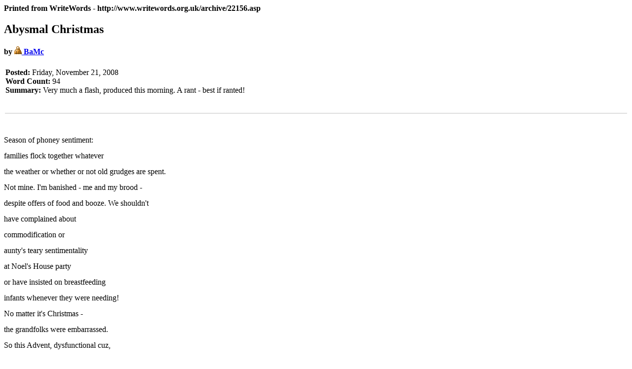

--- FILE ---
content_type: text/html
request_url: http://www.writewords.org.uk/archive/print.asp?article_Id=22156&l=1
body_size: 1420
content:

<html>
<head>
 


<title>Abysmal Christmas by BaMc - WriteWords.org.uk</title>

<meta name="description" content="'Abysmal Christmas' by BaMc - WriteWords.org.uk">
<meta name="keywords" content="Abysmal Christmas, BaMc,WriteWords.org.uk">
<script language=javascript>
var curtextsize=13;
function changeSize(pm)
{
if(pm==1){curtextsize=curtextsize+3}
else{curtextsize=curtextsize-3}
document.all.main_body.style.fontSize=curtextsize

}


</script>
 
 
 
<META NAME="robots" CONTENT="NOINDEX,noarchive,nofollow">
<META NAME="googlebot" CONTENT="NOINDEX,noarchive,nofollow">

 
</head>
 <body onload=window.print();> 
<table border="0" width="100%" align="left" cellpadding="0" cellspacing="0">
 <div class=content>  <tr><td colspan=2>
 



<b>Printed from WriteWords - http://www.writewords.org.uk/archive/22156.asp</b><h2>Abysmal Christmas</h2><h4> by  <a title="View Profile (Full Member)" href=../members/show_profile.asp?member_id=8385><img src=../images/profile_man2.gif border=0>&nbsp;BaMc</a> </h4>
<table width=100% ><tr><td  width=100% style="border-bottom:#c0c0c0 1px solid">
<B>Posted:</b> Friday, November 21, 2008</b><BR><b>Word Count:</b> 94<BR><b>Summary:</b> Very much a flash, produced this morning.  A rant - best if ranted!<BR><BR><BR>
</td>
 </tr></table><BR><BR>

<div style="line-height: 24pt"   id=main_body style="text-align:justify" >Season of phoney sentiment:<br>families flock together whatever<br>the weather or whether or not old grudges are spent.<br>Not mine.  I&#39;m banished - me and my brood -<br>despite offers of food and booze.  We shouldn&#39;t<br>have complained about<br>commodification or<br>aunty&#39;s teary sentimentality<br>at Noel&#39;s House party<br>or have insisted on breastfeeding<br>infants whenever they were needing!<br>No matter it&#39;s Christmas - <br>the grandfolks were embarrassed.<br>So this Advent, dysfunctional cuz,<br>our days will be spent<br>kicking up our own special buzz<br>not thinking of you and the stramash<br>of your abysmal Christmas.<br><br></div><BR>




 

</td></tr></table>
 
 
<!-- content ends here -->
</td></tr></table></td></tr></table>
</td></tr></table></td></tr></table>
</td>
 </tr></table>
 
</body>
</html>
